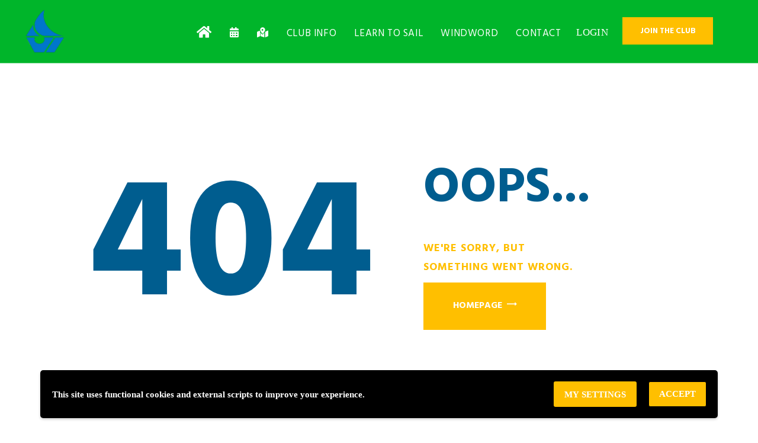

--- FILE ---
content_type: text/css
request_url: https://walnut-valley-sailingclub-v1764696162.websitepro-cdn.com/wp-content/themes/fishingclub-child/style.css?997226996&ver=1.0
body_size: 1552
content:
/*
Theme Name: Walnut Valley Sailing Club Child
Author: Ascential Marketing
Template: fishingclub
Version: 1.0
License: GNU General Public License
License URI: license.txt
Tags: light, responsive-layout, flexible-header, accessibility-ready, custom-background, custom-colors, custom-header, custom-menu, featured-image-header, featured-images, full-width-template, microformats, post-formats, theme-options, threaded-comments, translation-ready
Text Domain: fishingclub-child
*/

/*Write your style*/

/*@import url("../fishingclub/style.css");*/

/* Accordion */

.accordion-content {
	display: none;
}

.accordion-content.active {
	display: flex;
	display: -webkit-flex;
	flex-wrap: wrap;
	-webkit-flex-wrap: wrap;
	
}
/* Tabs */
.tabs {
	display: flex;
	display: -webkit-flex;
	flex-wrap: wrap;
	-webkit-flex-wrap: wrap;
}

.tabs header {
	width: 100%;
}

.tabs .tabs-content {
	width: 100%;
}

.tabs .tab {

	/*margin-top: 25px;*/

}

.tabs header {
	margin: 25px 0;
}

.tabs header span {
	margin: 5px 5px 5px 0;
	padding: 5px 10px;
	color: #fff;
	background-color: #005d8f;
	border-radius: 4px;
}
.tabs header span:hover {
	cursor: pointer;
	color: #f7a800;
	background-color: #fff;
}
.tabs .tab .tab-content {

}

.tab-content {
	display: none;
}

.tab-content.active {
	display: block;
}
/* NOAA Weather Widget */
#noaa-weather {
    display: flex;
    display: -webkit-flex;
    flex-wrap: wrap;
    -webkit-flex-wrap: wrap;
    font-family: "Hind", sans-serif;
    line-height: 1.3;
}

#noaa-weather p.noaa_update {
	font-size: 0.6em;	
}

#noaa-weather p.noaa_link {
	font-size: 0.6em;
    width: 100%;
    padding: 0;
    margin: 0;
    text-align: left;
}

#noaa-weather p.noaa_icon {
    width: 100%;
}

#noaa-weather p.noaa_icon img {
	border-radius: 50%;
	border: none;
}

#noaa-weather p.noaa_temp,#noaa-weather p.noaa_wind, #noaa-weather p.noaa_humidity, #noaa-weather p.noaa_windchill {
	width: 50%;
}

#noaa-weather p.noaa_forecast {
	margin: 0;
    margin-top: 10px;
    font-size: 0.85em;
}

/* Common */
h5.widget_title {
    font-family: "Hind", sans-serif;
}

.content_wrap {
    font-family: "Hind", sans-serif;
}

/* Directory */
.wvsc-directory-card {
	max-width: 800px;
	width: calc(50% - 20px);
	margin-bottom: 10px;
	padding: 10px;
	/*background-color: #ccedff;*/
}

.wvsc-directory-card:nth-of-type(odd) {

	/*background-color: rgb(255,255,245);*/
	border-radius: 4px;
}
.wvsc-directory-card__header {
	display: flex;
	display: -webkit-flex;
	justify-content: space-between;
	-webkit-justify-content: space-between;
}
.wvsc-directory-card__header div {
	margin: 10px;
}

.wvsc-directory-card__portrait {
	width: 200px;
}
.wvsc-directory-card__portrait img {
	border-radius: 50%;
}

.wvsc-directory-card__personal {
	width: 100%;
}

.wvsc-directory-card__personal div {
	margin: 0;
	font-size: 0.75em;
}

.wvsc-directory-card__personal h3 {
    font-size: 1.10em;
    font-weight: bold;
    margin: 0;
}

.wvsc-directory-card__additional {
	min-width: 150px;
	font-size: 0.7em;
}

.wvsc-directory-card__additional h5 {
	margin: 0;
	font-size: 1em;
	text-transform: none;
}

.wvsc-directory-card__contact {
	display: flex;
	display: -webkit-flex;
	justify-content: flex-start;
	-webkit-justify-content: flex-start;
	padding: 10px;
	border-radius: 4px;
	margin-bottom: 10px;
	background-color: #fff;
}

.wvsc-directory-card__contact div {
	margin: 0 20px 0 0;
}

.wvsc-directory-card__boat {
	display: flex;
	display: -webkit-flex;
	justify-content: flex-start;
	-webkit-justify-content: flex-start;
	flex-wrap: wrap;
	-webkit-flex-wrap: wrap;
	padding: 10px;
	border-radius: 4px;
	margin-bottom: 10px;
	background-color: rgb(255,255,245);
}

/*.wvsc-directory-card__boat:nth-of-type(odd) {
	background-color: #fff;
}*/

.wvsc-directory-card__boat div {
	margin: 0 10px 0 0;
}

.wvsc-directory-card__boat_name {
	width: 40%;
}

.wvsc-directory-card__boat_registration {
	width: 24%;
}

.wvsc-directory-card__boat_type {
	width: 20%;
}

.wvsc-directory-card__boat_length {
	width: 10%;
}

.wvsc-directory-card__boat_dry_storage_spot, .wvsc-directory-card__boat_slip_number {
	max-width: 100px;
}

.wvsc-directory-card__small {
    font-size: 0.7em;
}

.wvsc-directory-accordion {
	/*max-width: 800px;*/
}
.wvsc-directory-accordion__card header h2 {
	/*max-width: 780px;*/
    font-size: 1.25em;
    letter-spacing: 1px;
    font-weight: normal;
    color: #005d8f;
    background: #ccedff;
    padding: 10px 20px;
    border-radius: 4px;
}

.wvsc-directory-accordion__card header h2:hover {
	cursor: pointer;
	color: #f7a800;
}
/* Dry Storage */
.wvsc-drystorage-container {
	display: flex;
	display: -webkit-flex;
	justify-content: flex-start;
	-webkit-justify-content: flex-start;
	margin: 0 auto;
	font-family: Hind, sans-serif;
	font-size: 0.7em;
	width: 1600px;
}

.wvsc-drystorage-scroller {
    overflow: auto;
}

.wvsc-drystorage-spot {
	display: flex;
	display: -webkit-flex;
	justify-content: space-between;
	-webkit-justify-content: space-between;
	align-items: center;
	-webkit-align-items: center;
	border: 1px solid #333;
	height: auto !important;
	text-align: center;

}

.wvsc-drystorage-left {
	width: 400px;
}

.wvsc-drystorage-middle-left, .wvsc-drystorage-middle-right {
	width: 400px;
	border-top: 1px solid #333;
}

.wvsc-drystorage-middle-left .wvsc-drystorage-spot {
	border-right: none;
}

.wvsc-drystorage-right {
	width: 400px;
}

.wvsc-drystorage-vert-drive {
	width: 80px;
	background-color: #ccccff;
	min-height: 1px;
}
.wvsc-drystorage-left__sewage_tank, .wvsc-drystorage-middle-left__drystorage_building {
	display: flex;
	display: -webkit-flex;
	align-items: center;
	-webkit-align-items: center;
	justify-content: center;
	-webkit-justify-content: center;
	height: 90px;
	background-color: #ddd9c4;
	border: 1px solid #333;
	border-bottom: none;
    font-weight: bold;
    font-size: 1.5em;
    padding-bottom: 2px;
}
.wvsc-drystorage-middle-left__drystorage_building {
	border-right: none;
}

.wvsc-drystorage-middle-left__hoist, .wvsc-drystorage-middle-right__hoist {
	display: flex;
	display: -webkit-flex;
	align-items: center;
	-webkit-align-items: center;
	justify-content: center;
	-webkit-justify-content: center;
	height: 210px;
	background-color: #ccccff;
	border: 1px solid #333;
	border-bottom: none;
	border-right: none;
	border-left: none;
    font-weight: bold;
    font-size: 1.5em;
    padding-bottom: 6px;
}

.wvsc-drystorage-middle-right__hoist {
	border-top: none;
}



.wvsc-drystorage-spot:nth-of-type(odd) {
	border-top: none;
	border-bottom: none;
}


.wvsc-drystorage-spot__owner, .wvsc-drystorage-spot__boat, .wvsc-drystorage-spot__number {
	/*padding: 5px;*/
	height: 30px;
	line-height: 30px;
}
.wvsc-drystorage-spot__owner {
	width: 50%;
	border-right: 1px solid #333;
}
.wvsc-drystorage-spot__boat {
	width: 40%;
}
.wvsc-drystorage-spot__number {
	border-right: 1px solid #333;
	width: 10%;
}



.wvsc-drystorage-spot div span {
	font-size: 0.5em;
	font-weight: bold;
}
/* PMPro Membership Card */
.pmpro_membership_card {
    max-width: 600px;
    margin: 0 auto;
    font-family: Hind, sans-serif;
}

.pmpro_membership_card-inner {
	display: flex;
	display: -webkit-flex;
	flex-wrap: wrap;
	-webkit-flex-wrap: wrap;
}
.pmpro_membership_card-inner h1 {
	width: 100%;
	text-transform: none;
}
.pmpro_membership_card-inner img {
	width: 30%;
	height: 100%;
	margin-bottom: 0;
	order: 5;
}
.pmpro_membership_card-inner p { 
	width: 70%;
	margin: 0 !important;
}

@media print {
	/* Hide the top navigation on print screen */
	nav.menu_main_nav_area.menu_show { display: none !important; }

	/* PMPro Membership Card */
	.pmpro_membership_card {
		max-width: 100%;
	}
}

--- FILE ---
content_type: text/css
request_url: https://walnut-valley-sailingclub-v1764696162.websitepro-cdn.com/wp-content/themes/fishingclub/css/fontello/css/fontello-embedded.css
body_size: 182528
content:
@font-face {
  font-family: 'fontello';
  src: url('../font/fontello.eot?84891720');
  src: url('../font/fontello.eot?84891720#iefix') format('embedded-opentype'),
       url('../font/fontello.svg?84891720#fontello') format('svg');
  font-weight: normal;
  font-style: normal;
}
@font-face {
  font-family: 'fontello';
  src: url('[data-uri]') format('woff'),
       url('[data-uri]') format('truetype');
}
/* Chrome hack: SVG is rendered more smooth in Windozze. 100% magic, uncomment if you need it. */
/* Note, that will break hinting! In other OS-es font will be not as sharp as it could be */
/*
@media screen and (-webkit-min-device-pixel-ratio:0) {
  @font-face {
    font-family: 'fontello';
    src: url('../font/fontello.svg?84891720#fontello') format('svg');
  }
}
*/
 
 [class^="icon-"]:before, [class*=" icon-"]:before {
  font-family: "fontello";
  font-style: normal;
  font-weight: normal;
  speak: none;
 
  display: inline-block;
  text-decoration: inherit;
  width: 1em;
  margin-right: .2em;
  text-align: center;
  /* opacity: .8; */
 
  /* For safety - reset parent styles, that can break glyph codes*/
  font-variant: normal;
  text-transform: none;
     
  /* fix buttons height, for twitter bootstrap */
  line-height: 1em;
 
  /* Animation center compensation - margins should be symmetric */
  /* remove if not needed */
  margin-left: .2em;
 
  /* you can be more comfortable with increased icons size */
  /* font-size: 120%; */
 
  /* Uncomment for 3D effect */
  /* text-shadow: 1px 1px 1px rgba(127, 127, 127, 0.3); */
}
.icon-vcard:before { content: '\e800'; } /* '' */
.icon-pin:before { content: '\e801'; } /* '' */
.icon-reply:before { content: '\e802'; } /* '' */
.icon-reply-all:before { content: '\e803'; } /* '' */
.icon-forward:before { content: '\e804'; } /* '' */
.icon-print:before { content: '\e805'; } /* '' */
.icon-keyboard:before { content: '\e806'; } /* '' */
.icon-slider-left:before { content: '\e807'; } /* '' */
.icon-clock-empty:before { content: '\e808'; } /* '' */
.icon-hourglass:before { content: '\e809'; } /* '' */
.icon-login:before { content: '\e80a'; } /* '' */
.icon-logout:before { content: '\e80b'; } /* '' */
.icon-picture:before { content: '\e80c'; } /* '' */
.icon-brush:before { content: '\e80d'; } /* '' */
.icon-ccw:before { content: '\e80e'; } /* '' */
.icon-cw:before { content: '\e80f'; } /* '' */
.icon-refresh:before { content: '\e810'; } /* '' */
.icon-clock:before { content: '\e811'; } /* '' */
.icon-circle-empty:before { content: '\e812'; } /* '' */
.icon-circle-dot:before { content: '\e813'; } /* '' */
.icon-circle:before { content: '\e814'; } /* '' */
.icon-checkbox:before { content: '\e815'; } /* '' */
.icon-checkbox-empty:before { content: '\e816'; } /* '' */
.icon-book:before { content: '\e817'; } /* '' */
.icon-mail-empty:before { content: '\e818'; } /* '' */
.icon-mail:before { content: '\e819'; } /* '' */
.icon-phone:before { content: '\e81a'; } /* '' */
.icon-book-open:before { content: '\e81b'; } /* '' */
.icon-users-group:before { content: '\e81c'; } /* '' */
.icon-male:before { content: '\e81d'; } /* '' */
.icon-female:before { content: '\e81e'; } /* '' */
.icon-child:before { content: '\e81f'; } /* '' */
.icon-star:before { content: '\e820'; } /* '' */
.icon-globe:before { content: '\e821'; } /* '' */
.icon-mobile:before { content: '\e822'; } /* '' */
.icon-tablet-1:before { content: '\e823'; } /* '' */
.icon-laptop:before { content: '\e824'; } /* '' */
.icon-desktop:before { content: '\e825'; } /* '' */
.icon-cog:before { content: '\e826'; } /* '' */
.icon-cogs:before { content: '\e827'; } /* '' */
.icon-down:before { content: '\e828'; } /* '' */
.icon-wrench:before { content: '\e829'; } /* '' */
.icon-sliders:before { content: '\e82a'; } /* '' */
.icon-lock:before { content: '\e82b'; } /* '' */
.icon-trophy:before { content: '\e82c'; } /* '' */
.icon-spin3:before { content: '\e82d'; } /* '' */
.icon-spin1:before { content: '\e82e'; } /* '' */
.icon-spin2:before { content: '\e82f'; } /* '' */
.icon-spin4:before { content: '\e830'; } /* '' */
.icon-spin5:before { content: '\e831'; } /* '' */
.icon-spin6:before { content: '\e832'; } /* '' */
.icon-location:before { content: '\e833'; } /* '' */
.icon-address:before { content: '\e834'; } /* '' */
.icon-up:before { content: '\e835'; } /* '' */
.icon-right:before { content: '\e836'; } /* '' */
.icon-left:before { content: '\e837'; } /* '' */
.icon-music-light:before { content: '\e838'; } /* '' */
.icon-search-light:before { content: '\e839'; } /* '' */
.icon-mail-light:before { content: '\e83a'; } /* '' */
.icon-heart-light:before { content: '\e83b'; } /* '' */
.icon-dot:before { content: '\e83c'; } /* '' */
.icon-user-light:before { content: '\e83d'; } /* '' */
.icon-video-light:before { content: '\e83e'; } /* '' */
.icon-camera-light:before { content: '\e83f'; } /* '' */
.icon-photo-light:before { content: '\e840'; } /* '' */
.icon-attach-light:before { content: '\e841'; } /* '' */
.icon-lock-light:before { content: '\e842'; } /* '' */
.icon-eye-light:before { content: '\e843'; } /* '' */
.icon-tag-light:before { content: '\e844'; } /* '' */
.icon-thumbs-up-light:before { content: '\e845'; } /* '' */
.icon-pencil-light:before { content: '\e846'; } /* '' */
.icon-comment-light:before { content: '\e847'; } /* '' */
.icon-location-light:before { content: '\e848'; } /* '' */
.icon-cup-light:before { content: '\e849'; } /* '' */
.icon-trash-light:before { content: '\e84a'; } /* '' */
.icon-doc-light:before { content: '\e84b'; } /* '' */
.icon-key-light:before { content: '\e84c'; } /* '' */
.icon-database-light:before { content: '\e84d'; } /* '' */
.icon-megaphone-light:before { content: '\e84e'; } /* '' */
.icon-graduation-light:before { content: '\e84f'; } /* '' */
.icon-fire-light:before { content: '\e850'; } /* '' */
.icon-paper-plane-light:before { content: '\e851'; } /* '' */
.icon-cloud-light:before { content: '\e852'; } /* '' */
.icon-globe-light:before { content: '\e853'; } /* '' */
.icon-inbox-light:before { content: '\e854'; } /* '' */
.icon-cart:before { content: '\e855'; } /* '' */
.icon-down-open:before { content: '\e856'; } /* '' */
.icon-desktop-light:before { content: '\e857'; } /* '' */
.icon-tv-light:before { content: '\e858'; } /* '' */
.icon-wallet-light:before { content: '\e859'; } /* '' */
.icon-t-shirt-light:before { content: '\e85a'; } /* '' */
.icon-lightbulb-light:before { content: '\e85b'; } /* '' */
.icon-clock-light:before { content: '\e85c'; } /* '' */
.icon-diamond-light:before { content: '\e85d'; } /* '' */
.icon-shop-light:before { content: '\e85e'; } /* '' */
.icon-sound-light:before { content: '\e85f'; } /* '' */
.icon-calendar-light:before { content: '\e860'; } /* '' */
.icon-food-light:before { content: '\e861'; } /* '' */
.icon-money-light:before { content: '\e862'; } /* '' */
.icon-params-light:before { content: '\e863'; } /* '' */
.icon-cog-light:before { content: '\e864'; } /* '' */
.icon-beaker-light:before { content: '\e865'; } /* '' */
.icon-note-light:before { content: '\e866'; } /* '' */
.icon-truck-light:before { content: '\e867'; } /* '' */
.icon-behance:before { content: '\e868'; } /* '' */
.icon-bitbucket:before { content: '\e869'; } /* '' */
.icon-cc:before { content: '\e86a'; } /* '' */
.icon-codeopen:before { content: '\e86b'; } /* '' */
.icon-css3:before { content: '\e86c'; } /* '' */
.icon-delicious:before { content: '\e86d'; } /* '' */
.icon-digg:before { content: '\e86e'; } /* '' */
.icon-dribbble:before { content: '\e86f'; } /* '' */
.icon-deviantart:before { content: '\e870'; } /* '' */
.icon-dropbox:before { content: '\e871'; } /* '' */
.icon-drupal:before { content: '\e872'; } /* '' */
.icon-facebook:before { content: '\e873'; } /* '' */
.icon-flickr:before { content: '\e874'; } /* '' */
.icon-foursquare:before { content: '\e875'; } /* '' */
.icon-git:before { content: '\e876'; } /* '' */
.icon-github:before { content: '\e877'; } /* '' */
.icon-gittip:before { content: '\e878'; } /* '' */
.icon-google:before { content: '\e879'; } /* '' */
.icon-gplus:before { content: '\e87a'; } /* '' */
.icon-gwallet:before { content: '\e87b'; } /* '' */
.icon-hacker-news:before { content: '\e87c'; } /* '' */
.icon-html5:before { content: '\e87d'; } /* '' */
.icon-instagramm:before { content: '\e87e'; } /* '' */
.icon-ioxhost:before { content: '\e87f'; } /* '' */
.icon-joomla:before { content: '\e880'; } /* '' */
.icon-jsfiddle:before { content: '\e881'; } /* '' */
.icon-lastfm:before { content: '\e882'; } /* '' */
.icon-linux:before { content: '\e883'; } /* '' */
.icon-linkedin:before { content: '\e884'; } /* '' */
.icon-maxcdn:before { content: '\e885'; } /* '' */
.icon-meanpath:before { content: '\e886'; } /* '' */
.icon-openid:before { content: '\e887'; } /* '' */
.icon-pagelines:before { content: '\e888'; } /* '' */
.icon-paypal:before { content: '\e889'; } /* '' */
.icon-qq:before { content: '\e88a'; } /* '' */
.icon-reddit:before { content: '\e88b'; } /* '' */
.icon-renren:before { content: '\e88c'; } /* '' */
.icon-skype:before { content: '\e88d'; } /* '' */
.icon-slack:before { content: '\e88e'; } /* '' */
.icon-slideshare:before { content: '\e88f'; } /* '' */
.icon-soundcloud:before { content: '\e890'; } /* '' */
.icon-spotify:before { content: '\e891'; } /* '' */
.icon-stackexchange:before { content: '\e892'; } /* '' */
.icon-stackoverflow:before { content: '\e893'; } /* '' */
.icon-steam:before { content: '\e894'; } /* '' */
.icon-stumbleupon:before { content: '\e895'; } /* '' */
.icon-tencent-weibo:before { content: '\e896'; } /* '' */
.icon-trello:before { content: '\e897'; } /* '' */
.icon-tumblr:before { content: '\e898'; } /* '' */
.icon-twitch:before { content: '\e899'; } /* '' */
.icon-twitter:before { content: '\e89a'; } /* '' */
.icon-vine:before { content: '\e89b'; } /* '' */
.icon-vkontakte:before { content: '\e89c'; } /* '' */
.icon-wechat:before { content: '\e89d'; } /* '' */
.icon-weibo:before { content: '\e89e'; } /* '' */
.icon-windows:before { content: '\e89f'; } /* '' */
.icon-wordpress:before { content: '\e8a0'; } /* '' */
.icon-xing:before { content: '\e8a1'; } /* '' */
.icon-yelp:before { content: '\e8a2'; } /* '' */
.icon-youtube:before { content: '\e8a3'; } /* '' */
.icon-yahoo:before { content: '\e8a4'; } /* '' */
.icon-lemon:before { content: '\e8a5'; } /* '' */
.icon-blank:before { content: '\e8a6'; } /* '' */
.icon-pinterest-circled:before { content: '\e8a7'; } /* '' */
.icon-heart-empty:before { content: '\e8a8'; } /* '' */
.icon-lock-open:before { content: '\e8a9'; } /* '' */
.icon-heart:before { content: '\e8aa'; } /* '' */
.icon-check:before { content: '\e8ab'; } /* '' */
.icon-cancel:before { content: '\e8ac'; } /* '' */
.icon-plus:before { content: '\e8ad'; } /* '' */
.icon-minus:before { content: '\e8ae'; } /* '' */
.icon-double-left:before { content: '\e8af'; } /* '' */
.icon-double-right:before { content: '\e8b0'; } /* '' */
.icon-double-up:before { content: '\e8b1'; } /* '' */
.icon-double-down:before { content: '\e8b2'; } /* '' */
.icon-help:before { content: '\e8b3'; } /* '' */
.icon-info:before { content: '\e8b4'; } /* '' */
.icon-link:before { content: '\e8b5'; } /* '' */
.icon-quote:before { content: '\e8b6'; } /* '' */
.icon-attach:before { content: '\e8b7'; } /* '' */
.icon-eye:before { content: '\e8b8'; } /* '' */
.icon-tag:before { content: '\e8b9'; } /* '' */
.icon-menu:before { content: '\e8ba'; } /* '' */
.icon-pencil:before { content: '\e8bb'; } /* '' */
.icon-feather:before { content: '\e8bc'; } /* '' */
.icon-code:before { content: '\e8bd'; } /* '' */
.icon-home:before { content: '\e8be'; } /* '' */
.icon-camera:before { content: '\e8bf'; } /* '' */
.icon-pictures:before { content: '\e8c0'; } /* '' */
.icon-video:before { content: '\e8c1'; } /* '' */
.icon-users:before { content: '\e8c2'; } /* '' */
.icon-user:before { content: '\e8c3'; } /* '' */
.icon-user-add:before { content: '\e8c4'; } /* '' */
.icon-comment-empty:before { content: '\e8c5'; } /* '' */
.icon-chat-empty:before { content: '\e8c6'; } /* '' */
.icon-bell:before { content: '\e8c7'; } /* '' */
.icon-star-empty:before { content: '\e8c8'; } /* '' */
.icon-dot2:before { content: '\e8c9'; } /* '' */
.icon-dot3:before { content: '\e8ca'; } /* '' */
.icon-note:before { content: '\e8cb'; } /* '' */
.icon-basket:before { content: '\e8cc'; } /* '' */
.icon-note2:before { content: '\e8cd'; } /* '' */
.icon-share:before { content: '\e8ce'; } /* '' */
.icon-doc:before { content: '\e8cf'; } /* '' */
.icon-doc-text:before { content: '\e8d0'; } /* '' */
.icon-file-pdf:before { content: '\e8d1'; } /* '' */
.icon-file-word:before { content: '\e8d2'; } /* '' */
.icon-file-excel:before { content: '\e8d3'; } /* '' */
.icon-file-powerpoint:before { content: '\e8d4'; } /* '' */
.icon-file-image:before { content: '\e8d5'; } /* '' */
.icon-file-archive:before { content: '\e8d6'; } /* '' */
.icon-file-audio:before { content: '\e8d7'; } /* '' */
.icon-file-video:before { content: '\e8d8'; } /* '' */
.icon-file-code:before { content: '\e8d9'; } /* '' */
.icon-trash-empty:before { content: '\e8da'; } /* '' */
.icon-trash:before { content: '\e8db'; } /* '' */
.icon-th-large:before { content: '\e8dc'; } /* '' */
.icon-th:before { content: '\e8dd'; } /* '' */
.icon-th-list:before { content: '\e8de'; } /* '' */
.icon-flag:before { content: '\e8df'; } /* '' */
.icon-attention:before { content: '\e8e0'; } /* '' */
.icon-play:before { content: '\e8e1'; } /* '' */
.icon-stop:before { content: '\e8e2'; } /* '' */
.icon-pause:before { content: '\e8e3'; } /* '' */
.icon-record:before { content: '\e8e4'; } /* '' */
.icon-to-end:before { content: '\e8e5'; } /* '' */
.icon-tools:before { content: '\e8e6'; } /* '' */
.icon-retweet:before { content: '\e8e7'; } /* '' */
.icon-to-start:before { content: '\e8e8'; } /* '' */
.icon-fast-forward:before { content: '\e8e9'; } /* '' */
.icon-fast-backward:before { content: '\e8ea'; } /* '' */
.icon-search:before { content: '\e8eb'; } /* '' */
.icon-slider-right:before { content: '\e8ec'; } /* '' */
.icon-rss:before { content: '\e8ed'; } /* '' */
.icon-down-big-1:before { content: '\e8ee'; } /* '' */
.icon-left-big-1:before { content: '\e8ef'; } /* '' */
.icon-right-big-1:before { content: '\e8f0'; } /* '' */
.icon-up-big-1:before { content: '\e8f1'; } /* '' */
.icon-comment-2:before { content: '\e8f2'; } /* '' */
.icon-comment:before { content: '\e8f3'; } /* '' */
.icon-eye-2:before { content: '\e8f4'; } /* '' */
.icon-tablet:before { content: '\e8f5'; } /* '' */
.icon-bathtub:before { content: '\e8f6'; } /* '' */
.icon-comb:before { content: '\e8f7'; } /* '' */
.icon-calendar:before { content: '\e8f8'; } /* '' */
.icon-search-alt:before { content: '\e8f9'; } /* '' */
.icon-white:before { content: '\e8fa'; } /* '' */
.icon-home-alt:before { content: '\e8fb'; } /* '' */
.icon-timer:before { content: '\e8fc'; } /* '' */
.icon-locator:before { content: '\e8fd'; } /* '' */
.icon-cup:before { content: '\e8fe'; } /* '' */
.icon-currency:before { content: '\e8ff'; } /* '' */
.icon-box:before { content: '\e900'; } /* '' */
.icon-quote-left:before { content: '\e901'; } /* '' */
.icon-quote-right:before { content: '\e902'; } /* '' */
.icon-volume-up:before { content: '\e903'; } /* '' */
.icon-volume-off:before { content: '\e904'; } /* '' */
.icon-volume:before { content: '\e905'; } /* '' */
.icon-volume-down:before { content: '\e906'; } /* '' */
.icon-arrow-left-alt:before { content: '\e907'; } /* '' */
.icon-arrow-right-alt:before { content: '\e908'; } /* '' */
.icon-thumbs-up:before { content: '\e909'; } /* '' */
.icon-thumbs-down:before { content: '\e90a'; } /* '' */
.icon-speech:before { content: '\e90b'; } /* '' */
.icon-sphere:before { content: '\e90c'; } /* '' */
.icon-light:before { content: '\e90d'; } /* '' */
.icon-apple-mouse:before { content: '\e90e'; } /* '' */
.icon-arrow-down:before { content: '\e90f'; } /* '' */
.icon-arrow-left:before { content: '\e910'; } /* '' */
.icon-arrow-right:before { content: '\e911'; } /* '' */
.icon-arrow-up:before { content: '\e912'; } /* '' */
.icon-search-2:before { content: '\e913'; } /* '' */
.icon-cd-light:before { content: '\e914'; } /* '' */
.icon-mobile-light:before { content: '\e915'; } /* '' */
.icon-clear-button:before { content: '\e916'; } /* '' */
.icon-binoculars:before { content: '\e917'; } /* '' */
.icon-left-open:before { content: '\e918'; } /* '' */
.icon-right-open:before { content: '\e919'; } /* '' */
.icon-clipboard:before { content: '\e91a'; } /* '' */
.icon-email:before { content: '\e91b'; } /* '' */
.icon-modem:before { content: '\e91c'; } /* '' */
.icon-parking:before { content: '\e91d'; } /* '' */
.icon-swimming-pool:before { content: '\e91e'; } /* '' */
.icon-up-open:before { content: '\e91f'; } /* '' */
.icon-play_icon:before { content: '\e920'; } /* '' */
.icon-1:before { content: '\e921'; } /* '' */
.icon-2:before { content: '\e922'; } /* '' */
.icon-summer:before { content: '\e923'; } /* '' */
.icon-wireless-antenna:before { content: '\e924'; } /* '' */
.icon-floor:before { content: '\e925'; } /* '' */
.icon-home-2:before { content: '\e926'; } /* '' */
.icon-wireless:before { content: '\e927'; } /* '' */
.icon-ironing:before { content: '\e928'; } /* '' */
.icon-down-big:before { content: '\e929'; } /* '' */
.icon-left-big:before { content: '\e92a'; } /* '' */
.icon-right-big:before { content: '\e92b'; } /* '' */
.icon-up-big:before { content: '\e92c'; } /* '' */
.icon-laundry:before { content: '\e92d'; } /* '' */
.icon-fax-2:before { content: '\e92e'; } /* '' */
.icon-phone-2:before { content: '\e92f'; } /* '' */
.icon-tools-2:before { content: '\e930'; } /* '' */
.icon-checkbox-2:before { content: '\e931'; } /* '' */
.icon-map:before { content: '\e932'; } /* '' */
.icon-newspaper:before { content: '\e933'; } /* '' */
.icon-note-2:before { content: '\e934'; } /* '' */
.icon-picture-2:before { content: '\e935'; } /* '' */
.icon-radio-tower:before { content: '\e936'; } /* '' */
.icon-video-2:before { content: '\e937'; } /* '' */
.icon-down-arrow:before { content: '\e938'; } /* '' */
.icon-left-arrow:before { content: '\e939'; } /* '' */
.icon-right-arrow:before { content: '\e93a'; } /* '' */
.icon-up-arrow:before { content: '\e93b'; } /* '' */
.icon-menu-2:before { content: '\e93c'; } /* '' */
.icon-cart-2:before { content: '\e93d'; } /* '' */
.icon-3:before { content: '\e93e'; } /* '' */
.icon-4:before { content: '\e93f'; } /* '' */
.icon-5:before { content: '\e940'; } /* '' */
.icon-2_location:before { content: '\e941'; } /* '' */
.icon-3_reserve:before { content: '\e942'; } /* '' */
.icon-1_fire:before { content: '\e943'; } /* '' */
.icon-user-1:before { content: '\e944'; } /* '' */
.icon-clock-1:before { content: '\e945'; } /* '' */
.icon-eye-1:before { content: '\e946'; } /* '' */

--- FILE ---
content_type: text/css
request_url: https://walnut-valley-sailingclub-v1764696162.websitepro-cdn.com/wp-content/themes/fishingclub-child/style.css
body_size: 1598
content:
/*
Theme Name: Walnut Valley Sailing Club Child
Author: Ascential Marketing
Template: fishingclub
Version: 1.0
License: GNU General Public License
License URI: license.txt
Tags: light, responsive-layout, flexible-header, accessibility-ready, custom-background, custom-colors, custom-header, custom-menu, featured-image-header, featured-images, full-width-template, microformats, post-formats, theme-options, threaded-comments, translation-ready
Text Domain: fishingclub-child
*/

/*Write your style*/

/*@import url("../fishingclub/style.css");*/

/* Accordion */

.accordion-content {
	display: none;
}

.accordion-content.active {
	display: flex;
	display: -webkit-flex;
	flex-wrap: wrap;
	-webkit-flex-wrap: wrap;
	
}
/* Tabs */
.tabs {
	display: flex;
	display: -webkit-flex;
	flex-wrap: wrap;
	-webkit-flex-wrap: wrap;
}

.tabs header {
	width: 100%;
}

.tabs .tabs-content {
	width: 100%;
}

.tabs .tab {

	/*margin-top: 25px;*/

}

.tabs header {
	margin: 25px 0;
}

.tabs header span {
	margin: 5px 5px 5px 0;
	padding: 5px 10px;
	color: #fff;
	background-color: #005d8f;
	border-radius: 4px;
}
.tabs header span:hover {
	cursor: pointer;
	color: #f7a800;
	background-color: #fff;
}
.tabs .tab .tab-content {

}

.tab-content {
	display: none;
}

.tab-content.active {
	display: block;
}
/* NOAA Weather Widget */
#noaa-weather {
    display: flex;
    display: -webkit-flex;
    flex-wrap: wrap;
    -webkit-flex-wrap: wrap;
    font-family: "Hind", sans-serif;
    line-height: 1.3;
}

#noaa-weather p.noaa_update {
	font-size: 0.6em;	
}

#noaa-weather p.noaa_link {
	font-size: 0.6em;
    width: 100%;
    padding: 0;
    margin: 0;
    text-align: left;
}

#noaa-weather p.noaa_icon {
    width: 100%;
}

#noaa-weather p.noaa_icon img {
	border-radius: 50%;
	border: none;
}

#noaa-weather p.noaa_temp,#noaa-weather p.noaa_wind, #noaa-weather p.noaa_humidity, #noaa-weather p.noaa_windchill {
	width: 50%;
}

#noaa-weather p.noaa_forecast {
	margin: 0;
    margin-top: 10px;
    font-size: 0.85em;
}

/* Common */
h5.widget_title {
    font-family: "Hind", sans-serif;
}

.content_wrap {
    font-family: "Hind", sans-serif;
}

/* Directory */
.wvsc-directory-card {
	max-width: 800px;
	width: calc(50% - 20px);
	margin-bottom: 10px;
	padding: 10px;
	/*background-color: #ccedff;*/
}

.wvsc-directory-card:nth-of-type(odd) {

	/*background-color: rgb(255,255,245);*/
	border-radius: 4px;
}
.wvsc-directory-card__header {
	display: flex;
	display: -webkit-flex;
	justify-content: space-between;
	-webkit-justify-content: space-between;
}
.wvsc-directory-card__header div {
	margin: 10px;
}

.wvsc-directory-card__portrait {
	width: 200px;
}
.wvsc-directory-card__portrait img {
	border-radius: 50%;
}

.wvsc-directory-card__personal {
	width: 100%;
}

.wvsc-directory-card__personal div {
	margin: 0;
	font-size: 0.75em;
}

.wvsc-directory-card__personal h3 {
    font-size: 1.10em;
    font-weight: bold;
    margin: 0;
}

.wvsc-directory-card__additional {
	min-width: 150px;
	font-size: 0.7em;
}

.wvsc-directory-card__additional h5 {
	margin: 0;
	font-size: 1em;
	text-transform: none;
}

.wvsc-directory-card__contact {
	display: flex;
	display: -webkit-flex;
	justify-content: flex-start;
	-webkit-justify-content: flex-start;
	padding: 10px;
	border-radius: 4px;
	margin-bottom: 10px;
	background-color: #fff;
}

.wvsc-directory-card__contact div {
	margin: 0 20px 0 0;
}

.wvsc-directory-card__boat {
	display: flex;
	display: -webkit-flex;
	justify-content: flex-start;
	-webkit-justify-content: flex-start;
	flex-wrap: wrap;
	-webkit-flex-wrap: wrap;
	padding: 10px;
	border-radius: 4px;
	margin-bottom: 10px;
	background-color: rgb(255,255,245);
}

/*.wvsc-directory-card__boat:nth-of-type(odd) {
	background-color: #fff;
}*/

.wvsc-directory-card__boat div {
	margin: 0 10px 0 0;
}

.wvsc-directory-card__boat_name {
	width: 40%;
}

.wvsc-directory-card__boat_registration {
	width: 24%;
}

.wvsc-directory-card__boat_type {
	width: 20%;
}

.wvsc-directory-card__boat_length {
	width: 10%;
}

.wvsc-directory-card__boat_dry_storage_spot, .wvsc-directory-card__boat_slip_number {
	max-width: 100px;
}

.wvsc-directory-card__small {
    font-size: 0.7em;
}

.wvsc-directory-accordion {
	/*max-width: 800px;*/
}
.wvsc-directory-accordion__card header h2 {
	/*max-width: 780px;*/
    font-size: 1.25em;
    letter-spacing: 1px;
    font-weight: normal;
    color: #005d8f;
    background: #ccedff;
    padding: 10px 20px;
    border-radius: 4px;
}

.wvsc-directory-accordion__card header h2:hover {
	cursor: pointer;
	color: #f7a800;
}
/* Dry Storage */
.wvsc-drystorage-container {
	display: flex;
	display: -webkit-flex;
	justify-content: flex-start;
	-webkit-justify-content: flex-start;
	margin: 0 auto;
	font-family: Hind, sans-serif;
	font-size: 0.7em;
	width: 1600px;
}

.wvsc-drystorage-scroller {
    overflow: auto;
}

.wvsc-drystorage-spot {
	display: flex;
	display: -webkit-flex;
	justify-content: space-between;
	-webkit-justify-content: space-between;
	align-items: center;
	-webkit-align-items: center;
	border: 1px solid #333;
	height: auto !important;
	text-align: center;

}

.wvsc-drystorage-left {
	width: 400px;
}

.wvsc-drystorage-middle-left, .wvsc-drystorage-middle-right {
	width: 400px;
	border-top: 1px solid #333;
}

.wvsc-drystorage-middle-left .wvsc-drystorage-spot {
	border-right: none;
}

.wvsc-drystorage-right {
	width: 400px;
}

.wvsc-drystorage-vert-drive {
	width: 80px;
	background-color: #ccccff;
	min-height: 1px;
}
.wvsc-drystorage-left__sewage_tank, .wvsc-drystorage-middle-left__drystorage_building {
	display: flex;
	display: -webkit-flex;
	align-items: center;
	-webkit-align-items: center;
	justify-content: center;
	-webkit-justify-content: center;
	height: 90px;
	background-color: #ddd9c4;
	border: 1px solid #333;
	border-bottom: none;
    font-weight: bold;
    font-size: 1.5em;
    padding-bottom: 2px;
}
.wvsc-drystorage-middle-left__drystorage_building {
	border-right: none;
}

.wvsc-drystorage-middle-left__hoist, .wvsc-drystorage-middle-right__hoist {
	display: flex;
	display: -webkit-flex;
	align-items: center;
	-webkit-align-items: center;
	justify-content: center;
	-webkit-justify-content: center;
	height: 210px;
	background-color: #ccccff;
	border: 1px solid #333;
	border-bottom: none;
	border-right: none;
	border-left: none;
    font-weight: bold;
    font-size: 1.5em;
    padding-bottom: 6px;
}

.wvsc-drystorage-middle-right__hoist {
	border-top: none;
}



.wvsc-drystorage-spot:nth-of-type(odd) {
	border-top: none;
	border-bottom: none;
}


.wvsc-drystorage-spot__owner, .wvsc-drystorage-spot__boat, .wvsc-drystorage-spot__number {
	/*padding: 5px;*/
	height: 30px;
	line-height: 30px;
}
.wvsc-drystorage-spot__owner {
	width: 50%;
	border-right: 1px solid #333;
}
.wvsc-drystorage-spot__boat {
	width: 40%;
}
.wvsc-drystorage-spot__number {
	border-right: 1px solid #333;
	width: 10%;
}



.wvsc-drystorage-spot div span {
	font-size: 0.5em;
	font-weight: bold;
}
/* PMPro Membership Card */
.pmpro_membership_card {
    max-width: 600px;
    margin: 0 auto;
    font-family: Hind, sans-serif;
}

.pmpro_membership_card-inner {
	display: flex;
	display: -webkit-flex;
	flex-wrap: wrap;
	-webkit-flex-wrap: wrap;
}
.pmpro_membership_card-inner h1 {
	width: 100%;
	text-transform: none;
}
.pmpro_membership_card-inner img {
	width: 30%;
	height: 100%;
	margin-bottom: 0;
	order: 5;
}
.pmpro_membership_card-inner p { 
	width: 70%;
	margin: 0 !important;
}

@media print {
	/* Hide the top navigation on print screen */
	nav.menu_main_nav_area.menu_show { display: none !important; }

	/* PMPro Membership Card */
	.pmpro_membership_card {
		max-width: 100%;
	}
}

--- FILE ---
content_type: application/javascript
request_url: https://walnut-valley-sailingclub-v1764696162.websitepro-cdn.com/wp-content/themes/fishingclub-child/scripts.js?1289118710&ver=1.0.0
body_size: 205
content:
jQuery( document ).ready( function( $ ) {
    // $() will work as an alias for jQuery() inside of this function
    

    /* Accordion */

    $('.accordion').click(function() {
    	HandleAccordions($(this));
    })

    function HandleAccordions(accordion) {
    	var accordionContent = accordion.attr('for');

    	if($('#' + accordionContent).hasClass('active')) {
    		CloseAccordions($('#' + accordionContent));
    	} else {
    		CloseAccordions('all');
    	}

    	$('#' + accordionContent).toggleClass('active');
    }

    function CloseAccordions(option) {
    	if(option == 'all') {
    		$('.accordion-content').each(function() {
    			$(this).removeClass('active');
    		});
    	} else {
    		// Close all but the one listed in the option
    		$('.accordion-content').each(function() {
    			if(option.attr('id') != $(this).attr('id')) {
    				$(this).removeClass('active');	
    			}
    			
    		});
    	}
    }
    /* Tabs */

   	$('.tabs header span').click(function() {
   		HandleTabs($(this));
   	})

   	function HandleTabs(tab) {
   		var tabContent = $('#' + tab.attr('for'));
   		var tabParent = tab.attr('parent');
   		// Close any open content

   		if(!tabContent.hasClass('active')) {
   			// Close all other open content
   			CloseTabContents(tabParent);

   		} 
      
      tabContent.toggleClass('active');

      if(tabContent.hasClass('active')) {
        tab.html('Hide Boats');
      } else {
        tab.html('Show Boats');
      }
   	}

   	function CloseTabContents(parent) {

   		$('.tab-content').each(function() {
        let tabButton = $(this).attr('tab-button');

        let button = $('#' + tabButton);
        button.html('Show Boats');
   			$(this).removeClass('active');
   		})
   			
   	}

} );